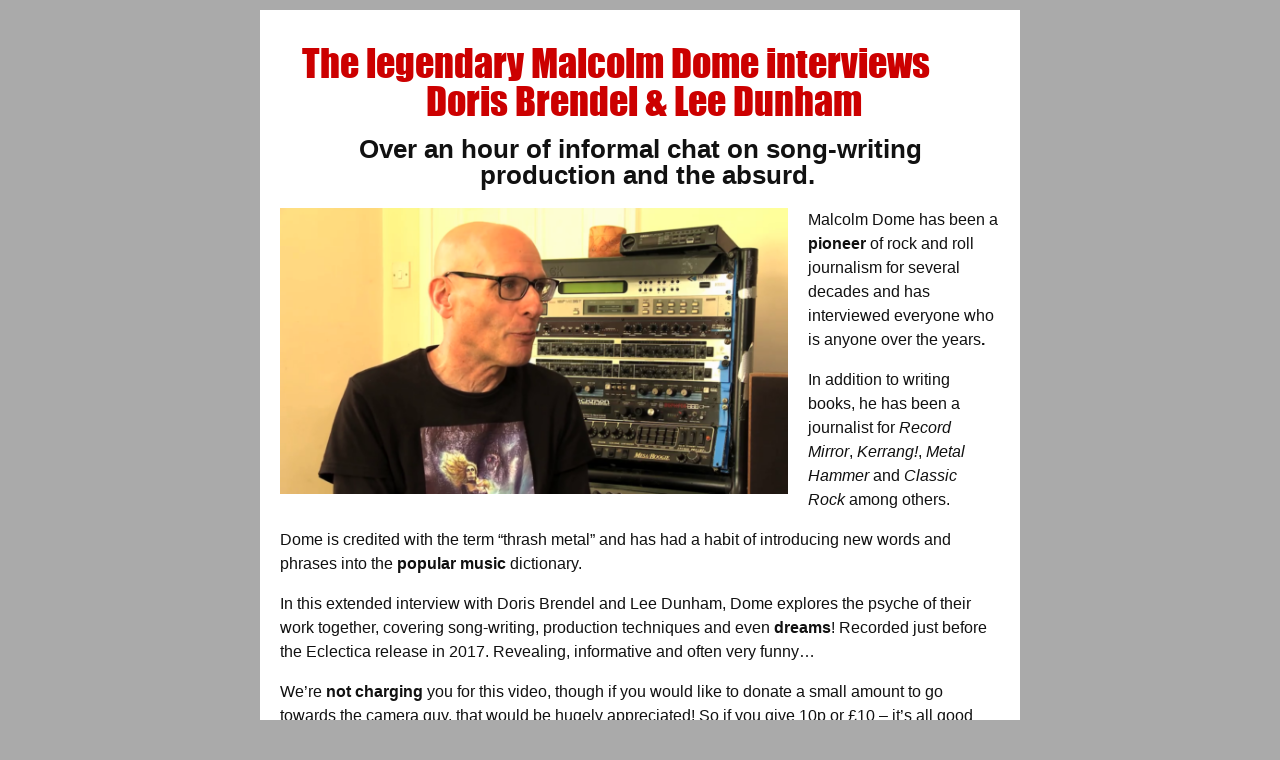

--- FILE ---
content_type: text/css
request_url: https://www.dorisbrendelmusic.com/wp-content/themes/mmm/style.css
body_size: 2981
content:
/*

Theme Name: MMM Theme
Theme URI: http://musicmarketingmanifesto.com/
Description: This theme was designed by Scott James of iHelpMusicians.com.
Author: Scott James
Author URI: http://ihelpmusicians.com
Version: 1.0
License:  All Rights Reserved

*/


/* Reset */

* {
	margin:0;padding:0;
}

/* Fonts */

@font-face {
    font-family: 'ImpactRegular';
    src: url('fonts/impact-webfont-webfont.eot');
    src: url('fonts/impact-webfont-webfont.eot?#iefix') format('embedded-opentype'),
         url('fonts/impact-webfont-webfont.woff') format('woff'),
         url('fonts/impact-webfont-webfont.ttf') format('truetype'),
         url('fonts/impact-webfont-webfont.svg#ImpactRegular') format('svg');
    font-weight: normal;
    font-style: normal;

}

/* Structure */


body{
	background:#aaa;
	color:#111;
	font:16px Helvetica, Arial, sans-serif;
	line-height:1.5;
	text-align:center;
}


#container{
	margin:10px auto 0;
	position:relative;
	text-align:left;
	width:980px;
	background:#fff;
}

#container.sales {width:760px;}

#bg-wrap {
    background-attachment:initial; 
	background-clip:initial; 
	background-color:#FFFFFF; 
	background-image:initial; 
	background-origin:initial; 
	background-position:initial initial; 
	background-repeat:initial initial; 
	float:left; 



}
#main-content{

	background:rgba(255,255,255,1);
	float:left;
	overflow:hidden;
	padding: 10px 20px 20px;
	width:580px;
	border-right:solid 1px #ddd;
}

.content {

	background:rgba(255,255,255,1);
	float:left;
	overflow:hidden;
	padding: 10px 20px;
	width:580px;
	border-right:solid 1px #ddd;
	}

#main-content img, #full-content img {
	margin-bottom:0;
	display:block;
}

img.wp-smiley {display:inline !important;}

#full-content{

	background:rgba(255,255,255,1);
	float:left;

	padding: 10px 20px 20px;
	width:940px;
}


#sidebar {

	background:rgba(255,255,255,1);
	float:right;
	margin: 0 0px 20px 0px;
	padding:10px 20px 20px 19px;

	width:320px;
}


#sidebar-arrow {
	left:50%;
	margin-left:452px; 
	position:absolute; 
	top:420px;
}

#invisible-sidebar-arrow {
	left:50%;
	margin-left:-640px; 
	position:absolute; 
	top:420px;
}


#header {

	background:rgba(255,255,255,1);
	height:auto;
	min-height:140px;
	position:relative;
}


#footer{
	text-align: center;
	-webkit-box-shadow: 0px 3px 5px rgba(50, 50, 50, 0.33);
	-moz-box-shadow:    0px 3px 5px rgba(50, 50, 50, 0.33);
	box-shadow:         0px 3px 5px rgba(50, 50, 50, 0.33);
	background:rgba(255,255,255,1);
	clear:both;
	float:left;
	padding:18px 30px 10px;
	width:920px;
border-top:1px solid #ddd;
}

.footer-alt {
	text-align: center;
	clear:both;
	float:left;
	margin:0;
	-webkit-box-shadow: 0px 3px 5px rgba(50, 50, 50, 0.33);
	-moz-box-shadow:    0px 3px 5px rgba(50, 50, 50, 0.33);
	box-shadow:         0px 3px 5px rgba(50, 50, 50, 0.33);
	background:rgba(255,255,255,1);
	padding:10px 30px 10px;
	width:920px;
}

.sales .footer-alt {width:700px;}

#post-container {
	padding:20px 0 0 0;
}


/* Headings */


h1,h2,h3,h4,h5,h6 {
	font-family: helvetica, arial;
	line-height:1.2;
	}

h1{
	font-size:38px; 
	margin:15px 0;
}


h2{
	font-size:30px; 
	margin:12px 0;
}


h3{
	font-size:28px; 
	margin:12px 0;
}

#header h4 {
	font-size:22px;
	font-weight:normal; 
}

h4{
	font-size:25px; 
	margin:10px 0;
}


h5{
	font-size:22px; 
	margin:10px 0;
}


h6{
	font-size:20px; 
	margin:10px 0;
}

h7{
	font-size:18px; 
	margin:10px 0;
}

h8{
	font-size:18px; 
	margin:8px 0;
}

h9{
	font-size:16px; 
	margin:10px 0;
}


#header h2 {
	font-size:34px;
	margin:0 0 -4px 0;
	font-family: 'ImpactRegular';
	font-weight:normal;
}


#sidebar h2, {
	border-bottom:1px solid #333;
	font-size:24px; 
	font-weight:bold;
	margin:15px 0 15px 0;
	padding:4px 0 0 0;
}

#home-pic {margin:0;}
#home-vid {margin:0;}
#home-text {padding:20px 30px; line-height:1.5;}

#header h4 {
	margin:0;
}


.post-heading {
	margin:0 0 12px !important; line-height:1;
}


/* Links */


a:link{
	color:#2361A1;
	text-decoration:none; 
}


a:visited{
	color:#2361A1;
	text-decoration:none; 
}


a:hover{
	color:#3b5998;
	text-decoration:none; 
}


a:active{
	color:#2361A1;
	text-decoration:underline; 
}

a img {border:none;}

.footer-link-color, .footer-link-color a {color:#111 !important;}

/* Header */


#search{

	height: 30px;
	line-height: 0;
	position: absolute;
	right: 30px;
	top: 88px;
}


input[type=submit] {
	background:#555;
	color:#fff;
	cursor:pointer;
	font-size:18px;
	margin:6px 0 0 0px;
	padding:5px 6px;	
	width:auto !important;
border:none;
}



#header input[type=submit] {
	border:none !important;
}

button {
	background:#555;
	border:none !important;
	color:#fff;
	cursor:pointer;
	font-size:18px;
	margin:6px 0 0 0px !important;
	padding:5px 6px !important;	
	width:auto !important;
}

button a {color:#fff !important;}

input[type=submit]:hover {
	background:#007dcc !important;
}

#header #search input[type=text] {
	border:none !important;
	line-height:1.3;
	margin:0 4px 0 0;
	padding:4px 6px;
	width:196px;
}


#main-content input[type=text], 
#full-content input[type=text], 
#main-content input[type=email], 
#full-content input[type=email]  {
	border:none !important;
	background:#ccc;
	font-size:24px;
	margin:0 4px 0 0;
	padding:4px 5px !important;
	width:278px;
}

.sales #full-content {padding-top:20px; width:720px;}

.sales #wrapper {width:760px;}

textarea{
	background:#ccc;
	border:none;
	clear:both;
	display:block;
	font:20px Helvetica, Arial, sans-serif;
	margin:0 4px 0 0;
	padding:8px;
}


#main-content textarea, #full-content textarea{
	height:240px;
	width:534px;
}

#search input[type=submit] {
	background:#555;
	border:none !important;
	color:#fff;
	cursor:pointer;
	margin:0 0 0 4px !important;
	padding:5px 6px !important;	
	width:78px !important;
}


#logo {
	padding:38px 20px 0;
}


#header input{
	background:#ddd;
	font-size:16px !important;
	margin:0 !important; 
	padding: 0 0 8px 0; 
	width:200px; 
}


#header input[type=image] {
	margin:0 !important; 
	padding:0 !important;
}


#header img a{
	margin:0 !important;
	padding:0 !important;
}


#social {
	left:50%;
	overflow:hidden;
	position:absolute;
	top:35px;
	width:460px;
	height:50px;
}
	

.icon {
	float:right; 
	margin-left:11px;
}


/* Navigation */


#nav {
border-bottom:1px solid #ddd;
border-top:1px solid #ddd;
	background:rgba(255,255,255,1);
	float:left;
	font: 22px helvetica, arial;
	
	padding:0 10px;
	width:960px;
}


#nav li{
	display:block;
	float:left;
	list-style:none;
	margin:0 4px 0 0!important;
	position:relative;
}


#nav a{
	color:#000;
	display:block;
	padding:14px 30px 14px 10px;
	font-weight:bold;  
	z-index:2;
}


#nav a:hover{
	color:#2361A1; 
}


#nav ul, #sidebar ul {
	margin:0;
}


#nav ul li:hover > ul {
	display: block;
}


#nav ul ul {
	
	background:rgba(255,255,255,1) top center no-repeat;
	display: none;
	left: 0;
	position: absolute;
	top: 50px;
	width: 180px;
	z-index: 99999;
}


#nav ul ul a {
	padding: 10px 20px;
}


#nav ul ul li {
	width:100%;
}


#nav ul ul ul{
	display: none;
	float: left;
	left: 40px;
	position: absolute;
	top: 40px;
	width: 180px;
	z-index: 99999;
}


/* Text Formatting */


p {
	margin:0 0 16px 0;
}


li{
	margin:0 0 10px 20px;
}


ul, ol {
	margin:20px 10px;
}


ul {
	list-style-image: url(img/star.png);
}


#main-content ul {
	list-style-image: url(img/star.png);
}


li.widget {
	list-style:none;
	margin-left:0;
}


li.widget ul, li.widget ul li {
	margin-left:0;
}


strong {
	font-weight:bold;
}


blockquote {
	background:#eee;
	font-size:20px;
	margin:10px 10px 14px;
	padding:16px 24px 2px;
}


cite {
	color:#111;
	font-style:italic;	
	float:right;
}


address {
	margin:20px;
}


/* Sidebar Styles */


#sidebar li{
	list-style:none;
	margin-left:0 !important;
	padding:0 0 2px 0px;
}


/* Images */


.alignnone {
	margin: 5px 20px 20px 0;
}


.aligncenter, div.aligncenter {
	display:block;
	margin: 5px auto 5px auto;
}


.alignright {
	float:right;
	margin: 5px 0 20px 20px;
}


.alignleft {
	float:left;
	margin: 5px 20px 20px 0;
}


.aligncenter {
	display: block;
	margin: 5px auto 5px auto;
}


a img.alignright {
	float:right;
	margin: 5px 0 20px 20px;
}


a img.alignnone {
	margin: 5px 20px 20px 0;
}


a img.alignleft {
	float:left;
	margin: 5px 20px 20px 0;
}


a img.aligncenter {
	display: block;
	margin:0 auto;
}


.wp-caption.alignnone {
	margin: 5px 20px 20px 0;
}


.wp-caption.alignleft {
	margin: 5px 20px 20px 0;
}


.wp-caption.alignright {
	margin: 5px 0 20px 20px;
}


.wp-caption img {
	border: 0 none;
	height: auto;
	margin:0;
	max-width: 98.5%;
	padding:0;
	width: auto;
}


.wp-caption p.wp-caption-text {
	background: #fff;
	font-size:12px;
	max-width: 96%; /* Image does not overflow the content area */
	padding: 5px 3px 10px;
	text-align: center;
}


.gallery-caption{
	font-size:70%;
	margin-top:6px;
  	width:85%;
}


/* Footer Styles */


#footer ul, .footer-alt ul{
	float:left;
	list-style:none;
	margin:0;
	text-align:center;
	width:920px;
	padding:0 0 4px 0;
}

.sales #footer ul, .sales .footer-alt ul {width:700px;}

#footer li, .footer-alt li{
	display: inline;
	margin:8px 20px 8px 0;
}


#footer li a{
	text-decoration:none;
}


#footer a:hover {
	color:#007dcc;
}


#menu-footer{

}


.copyright {
	font-size:14px;
}

/* Forms */


form {
	margin:0; 
	padding:0;
}


fieldset div {
	margin-bottom:20px;
}

fieldset {
	border: none;
}


input {
   	padding: 6px 3px;
}


#header input {
	width: 288px;
}


#main-content input, #full-content input {
	width: 288px;
}


label {
	display: block;
    font-weight: bold;
    margin-bottom: 0;
    }
	
	
#commentform label {
	display:block; 
	float:left;
}


.required {
	color:red;
	display:block; 
	float:left;
}


#commentform input {
	clear:both;
	display:block;
}


/* Classes */


.left {
	float:left;
}


.right {
	float:right;
}


.centered {
	text-align:center;
}


.alignleft {
	text-align:left;
	float:left;
	margin:0 20px 10px 0;
}


.alignright {
	float:right;
	text-align:right;
	margin:0 0 10px 20px;
}


.aligncenter {
	text-align:center;
}


li.trackback, li.pingback {
	font-size:80%;
	list-style:none;
}


.warning {
	font-weight:bold;
	color:red;
}


.fb-comments {
margin-top:20px;
padding-top:20px;
}


/* Blog */


.post {
	border-bottom:1px solid #ddd;
	float:left;
	font-size:14px;
	margin-bottom:10px;
	padding: 5px 0;
	width:550px;
}

.fullpost {
	border-bottom:1px solid #ddd;
	margin-bottom:20px;
	padding-bottom:20px;
}

.meta {
	font-size:75%; 
	margin:0 0 6px 0; 
	padding:0;
}


.post h4 {
	margin:0 0 8px; 
	padding-top:0; 
}


.post li {}


.sticky{
	border-bottom:2px solid #333;
	margin-bottom:30px;
}


.wp-post-image {
	border:2px solid #333;
	float:left; 
	line-height:0;
	margin:0 20px 10px 0;
}


.wp-post-image:hover{
	border:2px solid #6c0200;
}

.post_thumb {
float:left;
}

.sticky .post_thumb {
margin-bottom:20px;
}

.featured-meta {
	color:#111;
	font-size:70%;
	margin-bottom:12px;
}


.post-cat {
	font-size:14px;
	margin:12px 0;
}


.post-cat a{
	text-decoration:underline;
}

	
.readmore {
	background:#555;
	border:none !important;
	color:#fff;
	cursor:pointer;
	float:right;
	margin:12px 0 10px; 4px !important;
	padding:3px 8px !important;		
	width:auto !important;
}


.readmore:hover {
	background:#007dcc;
}


a.readmore {
	color:#fff !important;
}


a:hover.readmore {
	background:#007dcc; 
	text-decoration:none;
}

.older {
	float:left;
}


.newer {
	float:right;
}


/* Comments */


.comment-nav {}


ul.commentlist {
	margin:0; padding:0;
}


#respond {}
.postacomment {}
.cancel-comment-reply {}
.commentloggedin {}
#comment {}


.comment{
	list-style:none; 
	margin:0;
}


.comment-meta {
	font-size:75%;
	margin:0 0 12px 0;
}


.comment-body {
	margin:4px;
}

.bypostauthor {
	background:#eee;
	padding:8px;
	margin-bottom:20px;
}

.avatar {
	float:left;
	margin:0 20px 10px 0;
}


/* Home Page */


#home-image {
	margin:0 0 20px 0;
}

#home-widget-container {
	-webkit-box-shadow: 0px 3px 5px rgba(50, 50, 50, 0.33);
	-moz-box-shadow:    0px 3px 5px rgba(50, 50, 50, 0.33);
	box-shadow:         0px 3px 5px rgba(50, 50, 50, 0.33);
	background:#fff;
	float:left;
	margin:0 0 10px 0;
	width:610px;
}


.home-widget {
	float:left;
	padding:20px 30px;
	width:230px;
	margin-right:10px;
}


/* Squeeze Page */

.squeeze #main-content {
	background:none;
	-webkit-box-shadow: none;
	-moz-box-shadow: none;
	box-shadow: none;
	width:560px;
}
.squeeze #sidebar {
	
	-webkit-box-shadow: none;
	-moz-box-shadow: none;
	box-shadow: none;
	margin: 0 0 20px 0;
	padding:0px 30px 30px;
	width:290px;
}

.squeeze {background:rgba(255,255,255,1); margin-bottom:10px !important;}

.squeeze #main-content img.alignleft {
	padding:0 20px 10px 0;
}

.squeeze #main-content img.alignright {
	padding:0 0px 10px 20px;
}

.squeeze h1, .sales h1 {
color:#cc0000;
font-family: 'ImpactRegular';
text-align:center;
font-weight:normal;
line-height:1;
}

.squeeze h2, .sales h2 {
	font-size:26px;
	text-align:center;
	margin-bottom:20px;
	line-height:1;
}
.squeeze h3, .sales h3 {
	font-size:20px;
	text-align:center;
	font-weight:normal;
	line-height:1;
}

input[type=image] {width:auto;}

/* Mobile */

#mobile-menu {display:none !important;}

--- FILE ---
content_type: text/css
request_url: https://www.dorisbrendelmusic.com/wp-content/themes/mmm/mobile.css
body_size: 429
content:
@media only screen and (max-width: 480px), only screen and (max-device-width: 480px) {

body, #container, #bg-wrap, #main-content, #sidebar, .content, #full-content, #header, #footer, #logo, img, #logo img, #nav, .menu, #nav li, #header #search input[type="text"], #header input, input, #social, #search, #menu-footer, #menu-footer li, #footer ul, .footer-alt ul, iframe, .post, textarea, #main-content textarea, #full-content textarea, .footer-alt, .squeeze #main-content, .squeeze #sidebar, .fb-social-plugin, table, tbody tr, td, .squeeze img {
width:auto;
float:none;
}

.sales #full-content, .sales #wrapper, .sales #container, .sales .footer-alt, .sales .footer-alt ul, .sales, #container.sales{
width:auto !important; 
float:none !important;
}

form {
width:auto;
margin:0;
padding:0;
}

#home-pic img, div.fb-like {max-width:288px !important; overflow:hidden;}
img{max-width:100%;height:auto;}

.alignright, .alignleft, .aligncenter, img.alignleft, a img.alignleft {margin-left:0; margin-right:0; padding-left:0 !important; padding-right:0 !important; float:none; width:auto;}

.squeeze #main-content {float:none; width:auto;}

#sidebar, .squeeze #sidebar {padding:10px 0 0; margin:0; text-align:center;}

.squeeze #main-content img.alignleft {width:100%;}

#main-content textarea, #main-content input[type=text], #main-content input[type=email] #full-content input, input, #contact-name, #contact-email {padding:0; margin:0; width:100% !important;}

#container {margin-top:0; margin-bottom:0;}

#search, #social {display:none;}

iframe, video {max-width:100% !important;}

#header {min-height:auto !important;}

#header-menu, #mobile-menu {
text-align:center;
}

#header-menu {display:none;
border-top:1px solid #ddd;
}

#mobile-menu {display:block !important;
}

#header h2 {margin-bottom:0; padding-bottom:0;}

#header {text-align:center;}

.menu-clicked {
    margin-bottom:20px;
}

.squeeze {background-color:none !important;}

.cd {margin:0 !important; padding:0 !important;}

}